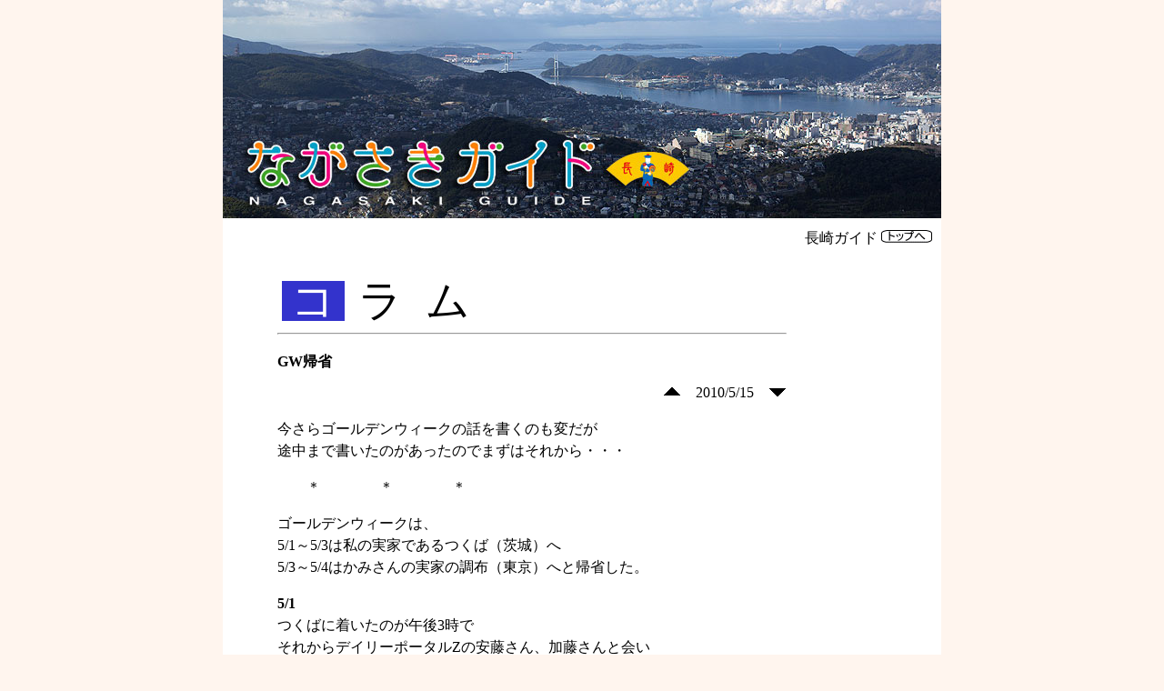

--- FILE ---
content_type: text/html
request_url: https://nagasaki.web-saito.net/column/index_479.html
body_size: 64412
content:
<!DOCTYPE HTML PUBLIC "-//W3C//DTD HTML 4.01 Transitional//EN" "https://www.w3.org/TR/html4/loose.dtd">
<HTML>
<HEAD>
<META http-equiv="Content-Type" content="text/html; charset=UTF-8">
<TITLE>GW帰省 《 コラム・長崎ガイド 》</TITLE>
<link href="../css/default.css" rel="stylesheet" type="text/css" />
<link href="../css/highslide.css" rel="stylesheet" type="text/css" />
<script src="../js/jquery-1.4.4.min.js" type="text/javascript"></script>
<script src="../js/jquery-ui-1.7.2.custom.min.js" type="text/javascript"></script>
<script src="../js/highslide-with-gallery.min.js" type="text/javascript"></script>
<script src="../js/ts.js" type="text/javascript"></script>
<script type="text/javascript">
hs.graphicsDir = '../image/graphics/';
hs.align = 'center';
hs.transitions = ['expand', 'crossfade'];
hs.outlineType = 'glossy-dark';
hs.wrapperClassName = 'dark';
hs.fadeInOut = true;
hs.showCredits = false;
//hs.dimmingOpacity = 0.5;
hs.registerOverlay({
	html: '<div class="closebutton" onclick="return hs.close(this)" title="閉じる"></div>',
	position: 'top right',
	useOnHtml: true,
	fade: 2 // fading the semi-transparent overlay looks bad in IE
});
</script>
</HEAD>
<BODY class="column">
<CENTER>
<div id="container">
<div id="header"><a href="/"><img src="/image/spacer.gif" border="0" width=790 height=240></a></div>
<div id="content">
<div align="right">　長崎ガイド <A href="https://www.nagasaki.web-saito.net/"> <img src="../to_top2.gif" alt="長崎ガイドTOPへ" onMouseover="this.src='../to_top1.gif'" onMouseout="this.src='../to_top2.gif'" border="0" width="56" height="14"></a></div>
<div id="column_main">
<TABLE cellpadding="10" cellspacing="5">
<TBODY>
<TR> 
<TD bgcolor="#3333CC"><FONT size="+4" color="#ffffff">コ</FONT></TD>
<TD><FONT size="+4">ラ</FONT></TD>
<TD><FONT size="+4">ム</FONT></TD>
</TR>
</TBODY>
</TABLE>
<HR>
<div id="title">
GW帰省</div>
<div align="right"><small><a href=index_480.html><img src=up.gif border=0 alt="新しい記事へ"></a></small>　2010/5/15　<small><a href=index_478.html><img src=down.gif border=0 alt="古い記事へ"></a></small></div>
<div id="honbun"> 
<META http-equiv="Content-Type" content="text/html; charset=UTF-8">
<link href="css/default.css" rel="stylesheet" type="text/css" />
<p>今さらゴールデンウィークの話を書くのも変だが<br />
途中まで書いたのがあったのでまずはそれから・・・</p>
<p>　　＊　　　　＊　　　　＊　</p>
<p>ゴールデンウィークは、<br />
  5/1～5/3は私の実家であるつくば（茨城）へ<br />
5/3～5/4はかみさんの実家の調布（東京）へと帰省した。</p>
<p><b>5/1</b><br />
  つくばに着いたのが午後3時で<br />
  それからデイリーポータルZの安藤さん、加藤さんと会い<br />
私の母校である<a href="http://portal.nifty.com/2010/05/06/c/" target="_blank">筑波大学の構内を案内した</a>。</p>
<p>（今回の帰省でした唯一のそれらしいこととなった。）</p>
<p><b>5/2</b><br />
  梢がじいちゃんに「なにか買ってもらいたい」と言い<br />
  （「なにか」という漠然さがすごい）<br />
  ショッピングモールに。あとは家で姉たちと食事。</p>
<p><b>5/3</b><br />
  朝から調布へ移動。<br />
途中で上野動物園に寄ろうと思ったが<br />
あまりの人の多さに駅を降りることをためらい<br />
新宿の高島屋の中庭で持ってきたお弁当を食べる。</p>
<p><img src="images2/479/IMG_0292.jpg" width="480" height="360" /><br />
<span class="smallfont">人が多すぎて駅の外に出られない。（上野駅）</span></p>
<p><b>5/4</b><br />
家で「ハウルの動く城」のDVDを2回見る。（！）</p>
<p><b>5/5</b><br />
長崎へと移動。</p>
<p>・・・というわけで、<br />
あらためて思い返すまでもなく何もしてないが、子供たちは<br />
「すごく面白かった！」<br />
と大満足。。</p>
<p>…というゴールデンウィークでした。</p>
<p><img src="images2/479/RIMG11565.jpg" width="480" height="320" /></p>
<p>行きに乗った飛行機はコレだった。</p>
<p><img src="images2/479/RIMG11561.jpg" width="480" height="320" /></p>
<p>茂が男の子魂を発揮。<br />
「飛行機乗りたい～。」</p>
<p>到着した直後なのに。</p>
<p><img src="images2/479/RIMG11625.jpg" width="480" height="320" /></p>
<p>長崎でファミレスといえばジョイフルがデフォルトだが<br />
茨城ではココスがデフォルト。<br />
<span class="smallfont">（写真のはちょっと変わったスタイルのココス。<br />
元々は違うレストランだったが、ある時ひょっこりココスの看板がついた）</span></p>
<p><img src="images2/479/RIMG11623.jpg" width="320" height="480" /></p>
<p>つくばにある<a href="http://right-on.co.jp/index.html" target="_blank">ライトオン</a>の本店。</p>
<p><span class="smallfont">私が中学生の頃は、<br />
  「本屋の隣でジーパン売ってるしがない店」<br />
だったのが、今ではこんな巨大な本店を持ち<br />
全国に展開する企業になった。<br />
この巨大ビルを見るたび、何度でも驚いてます。<br />
</span><span class="smallfont">（長崎には夢彩都と時津のミスターマックス、それに佐世保に２軒ある）</span></p>
<p><img src="images2/479/RIMG11685.jpg" width="480" height="320" /></p>
<p>飛行機の中ではわりといい子なのであった。</p>
<p>　</p>
<p>―――――――――――――――――――――――</p>
<p>かみさんが２週間というロング出張に出る。</p>
<p>なので、茂の誕生日祝いを前倒しでおこなった。  </p>
<p>今回はかみさんがケーキを作る余裕がなかったので<br />
急遽ケーキ屋で買ったのだが、お店の人に<br />
「これでいいですか？」<br />
と言われ確認でちらっと見たケーキが想像以上に凄くて<br />
心配になった。</p>
<p>梢が怒り出さないだろうかと・・・。</p>
<p><img src="images2/479/IMG_0764.jpg" width="515" height="427" /></p>
<p>梢は相変わらず、生クリームはまだダメなので<br />
このケーキが食べられなかったら<br />
怒るんじゃないかと思ったのだが、<br />
代わりのシュークリームと上に乗ってるイチゴで大体納得していた。<br />
（少し怒ったけど）</p>
<p><img src="images2/479/IMG_0759.jpg" width="480" height="357" /><br />
ロウソクは３本。</p>
<p>&nbsp;</p>
<p>かみさんが出張に出る日の朝、<br />
  かみさんが乗る船を茂に見せたら<br />
  「船乗りたい」<br />
  「おかーちゃーん」<br /> 
  と大号泣。
</p>
<p>２度とお母さんに会えない、みたいな雰囲気で泣いていたが<br />
  夕方保育園に迎えに行った時にはもう、いつも通りケロッとしていた。</p></div>
<div align="right">
<small><a href=index_480.html><img src=up.gif border=0 alt="新しい記事へ"></a></small>　2010/5/15　<small><a href=index_478.html><img src=down.gif border=0 alt="古い記事へ"></a></small><br>
<a href="https://twitter.com/share" class="twitter-share-button" data-count="horizontal" data-lang="ja">Tweet</a><script type="text/javascript" src="https://platform.twitter.com/widgets.js"></script>
</div>
<br>
<br>
<!-- 広告 -->
<table border="0" cellspacing="0" cellpadding="0">
  <tr>
    <td valign="top">
    <!-- Rakuten Widget FROM HERE --><script type="text/javascript">rakuten_design="slide";rakuten_affiliateId="03269e22.7fdb96d3.0c33ed8a.03a99bd2";rakuten_items="ranking";rakuten_genreId="0";rakuten_size="300x250";rakuten_target="_blank";rakuten_theme="blue";rakuten_border="on";rakuten_auto_mode="on";rakuten_genre_title="off";rakuten_recommend="on";rakuten_ver="20100708";</script><script type="text/javascript" src="https://xml.affiliate.rakuten.co.jp/widget/js/rakuten_widget.js"></script><!-- Rakuten Widget TO HERE --></td>
    <td width="10" valign="top">&nbsp;</td>
    <td valign="top">
<!-- google -->
<script type="text/javascript"><!--
google_ad_client = "ca-pub-7823595878992756";
/* column2 */
google_ad_slot = "3998900527";
google_ad_width = 336;
google_ad_height = 280;
//-->
</script>
<script type="text/javascript"
src="//pagead2.googlesyndication.com/pagead/show_ads.js">
</script>
</td>
  </tr>
</table>

<div id="backNumber"> 
<div id="main">
<div class="a_head">2019年</div>
<p class="a_body">
　 ・<a href="index_618.html">茂の入院</a> <small>(2019/6/19)</small><br>
</p>
<div class="a_head">2018年</div>
<p class="a_body">
　 ・<a href="index_617.html">あけましておめでとうございます(2018)</a> <small>(2018/12/31)</small><br>
</p>
<div class="a_head">2017年</div>
<p class="a_body">
　 ・<a href="index_616.html">キャンプの記録</a> <small>(2017/6/20)</small><br>
　 ・<a href="index_615.html">空からの眺め</a> <small>(2017/3/28)</small><br>
</p>
<div class="a_head">2016年</div>
<p class="a_body">
　 ・<a href="index_614.html">ムー</a> <small>(2016/7/25)</small><br>
　 ・<a href="index_613.html">卒業／入学／トカゲ捕り</a> <small>(2016/4/25)</small><br>
</p>
<div class="a_head">2015年</div>
<p class="a_body">
　 ・<a href="index_612.html">文筆活動と生き物観察</a> <small>(2015/12/31)</small><br>
　 ・<a href="index_611.html">熱気球大会</a> <small>(2015/11/15)</small><br>
　 ・<a href="index_610.html">福岡市動物園に行ってきた</a> <small>(2015/10/11)</small><br>
　 ・<a href="index_609.html">ミシン／キャンプ</a> <small>(2015/6/14)</small><br>
　 ・<a href="index_608.html">携帯を替える</a> <small>(2015/3/26)</small><br>
　 ・<a href="index_607.html">貯金箱／蟹御殿</a> <small>(2015/3/4)</small><br>
　 ・<a href="index_606.html">十年ぶりに実家で正月</a> <small>(2015/1/15)</small><br>
</p>
<div class="a_head">2014年</div>
<p class="a_body">
　 ・<a href="index_605.html">テオ・ヤンセン展</a> <small>(2014/11/11)</small><br>
　 ・<a href="index_604.html">オオカンガルーのケンカ</a> <small>(2014/11/9)</small><br>
　 ・<a href="index_603.html">上五島旅行</a> <small>(2014/9/2)</small><br>
　 ・<a href="index_602.html">佐世保米軍基地一般公開</a> <small>(2014/7/7)</small><br>
　 ・<a href="index_601.html">サッカー</a> <small>(2014/6/24)</small><br>
　 ・<a href="index_600.html">へび／囲碁</a> <small>(2014/6/18)</small><br>
　 ・<a href="index_599.html">母の日／御所浦</a> <small>(2014/5/14)</small><br>
　 ・<a href="index_598.html">茂一年生</a> <small>(2014/4/9)</small><br>
　 ・<a href="index_597.html">引っ越し(3度目)</a> <small>(2014/3/7)</small><br>
　 ・<a href="index_596.html">事務用品</a> <small>(2014/2/11)</small><br>
</p>
<div class="a_head">2013年</div>
<p class="a_body">
　 ・<a href="index_595.html">サンタの正体／今年のベストバイ</a> <small>(2013/12/22)</small><br>
　 ・<a href="index_594.html">指宿旅行</a> <small>(2013/12/15)</small><br>
　 ・<a href="index_593.html">梢10歳</a> <small>(2013/11/25)</small><br>
　 ・<a href="index_592.html">おくんち2013</a> <small>(2013/11/8)</small><br>
　 ・<a href="index_591.html">休日は釣り／四川丼の再現</a> <small>(2013/9/30)</small><br>
　 ・<a href="index_590.html">雨のキャンプ</a> <small>(2013/8/25)</small><br>
　 ・<a href="index_589.html">魚の掴み取り大会</a> <small>(2013/8/19)</small><br>
　 ・<a href="index_588.html">エビの良さ</a> <small>(2013/7/24)</small><br>
　 ・<a href="index_587.html">ビアガーデン</a> <small>(2013/7/22)</small><br>
　 ・<a href="index_586.html">水辺の危険</a> <small>(2013/7/17)</small><br>
　 ・<a href="index_585.html">シーゲルが来た！生きもの新伝説</a> <small>(2013/7/16)</small><br>
　 ・<a href="index_584.html">TVのスピーカー／棚じぶ</a> <small>(2013/6/17)</small><br>
　 ・<a href="index_583.html">茂6歳／霧のあぐりの丘</a> <small>(2013/6/3)</small><br>
　 ・<a href="index_582.html">回転寿司他、お店情報</a> <small>(2013/5/12)</small><br>
　 ・<a href="index_581.html">趣味は料理／未来への手紙</a> <small>(2013/4/30)</small><br>
　 ・<a href="index_580.html">スタートレック／久々のバイオパーク</a> <small>(2013/4/9)</small><br>
　 ・<a href="index_579.html">節分</a> <small>(2013/2/19)</small><br>
　 ・<a href="index_578.html">島原旅行</a> <small>(2013/1/22)</small><br>
　 ・<a href="index_577.html">正月登山</a> <small>(2013/1/4)</small><br>
　 ・<a href="index_576.html">長崎新聞元旦号</a> <small>(2013/1/1)</small><br>
</p>
<div class="a_head">2012年</div>
<p class="a_body">
　 ・<a href="index_575.html">市場丼</a> <small>(2012/12/23)</small><br>
　 ・<a href="index_574.html">子供の頭痛／佐世保の米軍基地</a> <small>(2012/12/11)</small><br>
　 ・<a href="index_573.html">誕生日プレゼントはバトロボーグ</a> <small>(2012/11/27)</small><br>
　 ・<a href="index_572.html">子供用ゲーム</a> <small>(2012/11/13)</small><br>
　 ・<a href="index_571.html">金婚式旅行</a> <small>(2012/11/6)</small><br>
　 ・<a href="index_570.html">しょうゆ</a> <small>(2012/11/1)</small><br>
　 ・<a href="index_569.html">ファービー</a> <small>(2012/10/24)</small><br>
　 ・<a href="index_568.html">おくんちレポ2012</a> <small>(2012/10/17)</small><br>
　 ・<a href="index_567.html">保育園の運動会</a> <small>(2012/10/8)</small><br>
　 ・<a href="index_566.html">友人の結婚式／2万5千円のビール</a> <small>(2012/10/3)</small><br>
　 ・<a href="index_565.html">台風／クワガタの幼虫</a> <small>(2012/9/18)</small><br>
　 ・<a href="index_564.html">松浦鉄道のビール列車</a> <small>(2012/9/12)</small><br>
　 ・<a href="index_563.html">メカキリン</a> <small>(2012/9/7)</small><br>
　 ・<a href="index_562.html">電池で動くロボット</a> <small>(2012/9/3)</small><br>
　 ・<a href="index_561.html">帰省／キャンプ</a> <small>(2012/9/2)</small><br>
　 ・<a href="index_560.html">ザ・男</a> <small>(2012/8/13)</small><br>
　 ・<a href="index_559.html">一年ぶりのオフ会／梢の作文</a> <small>(2012/7/30)</small><br>
　 ・<a href="index_558.html">さらに増える飼育箱</a> <small>(2012/7/15)</small><br>
　 ・<a href="index_557.html">増える飼育箱</a> <small>(2012/6/30)</small><br>
　 ・<a href="index_556.html">ダイエットと麻雀</a> <small>(2012/6/12)</small><br>
　 ・<a href="index_555.html">連写</a> <small>(2012/5/30)</small><br>
　 ・<a href="index_554.html">過激化するバイオパーク／誕生日プレゼント</a> <small>(2012/5/17)</small><br>
　 ・<a href="index_553.html">近場で過ごすゴールデンウィーク</a> <small>(2012/5/9)</small><br>
　 ・<a href="index_552.html">揚げ物革命</a> <small>(2012/5/1)</small><br>
　 ・<a href="index_551.html">ホワイト餃子</a> <small>(2012/4/24)</small><br>
　 ・<a href="index_550.html">春</a> <small>(2012/4/13)</small><br>
　 ・<a href="index_548.html">コロッケ／習いごと</a> <small>(2012/3/15)</small><br>
　 ・<a href="index_547.html">義父母と義妹、長崎に来る2012</a> <small>(2012/3/2)</small><br>
　 ・<a href="index_546.html">対馬／チョコ／茂の絵</a> <small>(2012/2/21)</small><br>
　 ・<a href="index_545.html">おっさんの成人式</a> <small>(2012/2/12)</small><br>
　 ・<a href="index_544.html">親に昔の話を聞く</a> <small>(2012/2/6)</small><br>
　 ・<a href="index_543.html">斎藤の「斎」</a> <small>(2012/1/27)</small><br>
　 ・<a href="index_542.html">弟</a> <small>(2012/1/21)</small><br>
　 ・<a href="index_541.html">あけましておめでとうございます</a> <small>(2012/1/4)</small><br>
</p>
<div class="a_head">2011年</div>
<p class="a_body">
　 ・<a href="index_540.html">今年最後の更新</a> <small>(2011/12/31)</small><br>
　 ・<a href="index_539.html">かわいい子、旅に出る</a> <small>(2011/12/28)</small><br>
　 ・<a href="index_538.html">長崎名物くじら料理／七五三</a> <small>(2011/12/14)</small><br>
　 ・<a href="index_537.html">第8回大誕生祭</a> <small>(2011/11/26)</small><br>
　 ・<a href="index_536.html">ラジオ／保育園レシピ／サファリ</a> <small>(2011/11/17)</small><br>
　 ・<a href="index_535.html">大分旅行</a> <small>(2011/11/6)</small><br>
　 ・<a href="index_534.html">ケガのたえない男</a> <small>(2011/10/28)</small><br>
　 ・<a href="index_533.html">おくんちレポ2011</a> <small>(2011/10/18)</small><br>
　 ・<a href="index_532.html">秋のハウステンボス</a> <small>(2011/10/3)</small><br>
　 ・<a href="index_531.html">あらかぶ釣り／ドイツビール</a> <small>(2011/9/20)</small><br>
　 ・<a href="index_530.html">家の中で昆虫採集／ハマオク</a> <small>(2011/9/14)</small><br>
　 ・<a href="index_529.html">ゲーム熱</a> <small>(2011/9/2)</small><br>
　 ・<a href="index_528.html">盆帰省</a> <small>(2011/8/24)</small><br>
　 ・<a href="index_527.html">万灯流し／ダイナソーワールド</a> <small>(2011/8/10)</small><br>
　 ・<a href="index_526.html">ラドン、ユースト</a> <small>(2011/8/3)</small><br>
　 ・<a href="index_525.html">キャンプ</a> <small>(2011/7/26)</small><br>
　 ・<a href="index_524.html">夏バテ対策</a> <small>(2011/7/13)</small><br>
　 ・<a href="index_523.html">不思議なできごと</a> <small>(2011/6/28)</small><br>
　 ・<a href="index_522.html">釣り好き</a> <small>(2011/6/19)</small><br>
　 ・<a href="index_521.html">カーナビ／オフ会</a> <small>(2011/6/9)</small><br>
　 ・<a href="index_520.html">10％</a> <small>(2011/5/29)</small><br>
　 ・<a href="index_519.html">古写真比較サイト</a> <small>(2011/5/16)</small><br>
　 ・<a href="index_518.html">鹿児島旅行</a> <small>(2011/5/10)</small><br>
　 ・<a href="index_517.html">ウルトラマンは早朝に見せる</a> <small>(2011/4/23)</small><br>
　 ・<a href="index_516.html">頭は何にためにあるのか？</a> <small>(2011/4/12)</small><br>
　 ・<a href="index_515.html">梢の作文</a> <small>(2011/4/3)</small><br>
　 ・<a href="index_514.html">自主計画停電</a> <small>(2011/3/28)</small><br>
　 ・<a href="index_513.html">原子炉</a> <small>(2011/3/22)</small><br>
　 ・<a href="index_512.html">電子レンジ</a> <small>(2011/3/7)</small><br>
　 ・<a href="index_511.html">ハウステンボスでの食事</a> <small>(2011/2/28)</small><br>
　 ・<a href="index_510.html">義父母と義妹、長崎に来る</a> <small>(2011/2/14)</small><br>
　 ・<a href="index_509.html">耳掃除とガチャガチャとオフ会</a> <small>(2011/2/8)</small><br>
　 ・<a href="index_508.html">長崎まっこり／冬のバイオパーク</a> <small>(2011/1/25)</small><br>
　 ・<a href="index_507.html">五島／ウルトラマンブーム</a> <small>(2011/1/17)</small><br>
　 ・<a href="index_506.html">今年の抱負／海きらら</a> <small>(2011/1/11)</small><br>
　 ・<a href="index_505.html">初詣</a> <small>(2011/1/2)</small><br>
</p>
<div class="a_head">2010年</div>
<p class="a_body">
　 ・<a href="index_504.html">2010年のベストバイ</a> <small>(2010/12/31)</small><br>
　 ・<a href="index_503.html">クリスマスプレゼント／機内サービス</a> <small>(2010/12/28)</small><br>
　 ・<a href="index_502.html">ごまドリンクブーム他</a> <small>(2010/12/22)</small><br>
　 ・<a href="index_501.html">かみさんの実家の米売ります</a> <small>(2010/12/7)</small><br>
　 ・<a href="index_500.html">楽しく過ごす義務</a> <small>(2010/11/27)</small><br>
　 ・<a href="index_499.html">路面電車のポイント切り替え、他</a> <small>(2010/11/17)</small><br>
　 ・<a href="index_498.html">日に日にバカになっていく男</a> <small>(2010/11/9)</small><br>
　 ・<a href="index_497.html">トロッコ列車／九州鉄道記念館</a> <small>(2010/11/1)</small><br>
　 ・<a href="index_496.html">バナナ食べ放題／到津の森公園</a> <small>(2010/10/27)</small><br>
　 ・<a href="index_495.html">災い転じて</a> <small>(2010/10/19)</small><br>
　 ・<a href="index_494.html">おくんち</a> <small>(2010/10/13)</small><br>
　 ・<a href="index_493.html">うんこ少年</a> <small>(2010/9/25)</small><br>
　 ・<a href="index_492.html">時計みつかる／パークとしてのバイオ</a> <small>(2010/9/19)</small><br>
　 ・<a href="index_491.html">第4回オフ会／橋on船</a> <small>(2010/9/11)</small><br>
　 ・<a href="index_490.html">茨城の海</a> <small>(2010/8/22)</small><br>
　 ・<a href="index_489.html">サラブレッド</a> <small>(2010/8/13)</small><br>
　 ・<a href="index_488.html">新しい道路と帆船祭り</a> <small>(2010/7/25)</small><br>
　 ・<a href="index_487.html">海の日</a> <small>(2010/7/20)</small><br>
　 ・<a href="index_486.html">画伯</a> <small>(2010/7/12)</small><br>
　 ・<a href="index_485.html">ガジャー／結婚に至るプロセス</a> <small>(2010/7/6)</small><br>
　 ・<a href="index_484.html">ややこしい女とやっかいな男</a> <small>(2010/6/21)</small><br>
　 ・<a href="index_483.html">テレビ</a> <small>(2010/6/13)</small><br>
　 ・<a href="index_482.html">ホタル</a> <small>(2010/6/7)</small><br>
　 ・<a href="index_481.html">雹（ひょう）</a> <small>(2010/6/2)</small><br>
　 ・<a href="index_480.html">クゴリーノ</a> <small>(2010/5/22)</small><br>
<font color=#F00>≫</font>・GW帰省 <small>(2010/5/15)</small><br>
　 ・<a href="index_478.html">矢筈岳／第3回オフ会</a> <small>(2010/4/30)</small><br>
　 ・<a href="index_477.html">バイオパークを逆回りで</a> <small>(2010/4/20)</small><br>
　 ・<a href="index_476.html">引っ越し／入学</a> <small>(2010/4/12)</small><br>
　 ・<a href="index_475.html">当たった！</a> <small>(2010/3/26)</small><br>
　 ・<a href="index_474.html">子供たちに野菜を食べさせるコツ</a> <small>(2010/3/16)</small><br>
　 ・<a href="index_473.html">ばあちゃん来る、他</a> <small>(2010/3/9)</small><br>
　 ・<a href="index_472.html">顔認識</a> <small>(2010/3/4)</small><br>
　 ・<a href="index_471.html">ランタン激混み！</a> <small>(2010/2/22)</small><br>
　 ・<a href="index_470.html">鉄旅／今年のチョコ</a> <small>(2010/2/16)</small><br>
　 ・<a href="index_469.html">第2回オフ会報告</a> <small>(2010/2/10)</small><br>
　 ・<a href="index_468.html">アバター</a> <small>(2010/2/2)</small><br>
　 ・<a href="index_467.html">動物園三昧</a> <small>(2010/1/27)</small><br>
　 ・<a href="index_466.html">大雪／龍馬本</a> <small>(2010/1/17)</small><br>
　 ・<a href="index_465.html">年末年始ダイジェスト</a> <small>(2010/1/6)</small><br>
</p>
<div class="a_head">2009年</div>
<p class="a_body">
　 ・<a href="index_464.html">今年のクリスマス報告／龍馬</a> <small>(2009/12/28)</small><br>
　 ・<a href="index_463.html">日記／はらぺこあおむし</a> <small>(2009/12/21)</small><br>
　 ・<a href="index_462.html">一人称／オフ会／中央橋</a> <small>(2009/12/12)</small><br>
　 ・<a href="index_461.html">大相撲九州場所</a> <small>(2009/12/3)</small><br>
　 ・<a href="index_460.html">第6回誕生祭（1部/2部）</a> <small>(2009/11/25)</small><br>
　 ・<a href="index_459.html">七五三</a> <small>(2009/11/14)</small><br>
　 ・<a href="index_458.html">東山手13番館／好きなハンバーグ</a> <small>(2009/11/2)</small><br>
　 ・<a href="index_457.html">海きらら２</a> <small>(2009/10/21)</small><br>
　 ・<a href="index_456.html">くんち／ストリートビュー</a> <small>(2009/10/14)</small><br>
　 ・<a href="index_455.html">中通り商店街WEBサイト</a> <small>(2009/10/5)</small><br>
　 ・<a href="index_454.html">連休</a> <small>(2009/9/24)</small><br>
　 ・<a href="index_453.html">風流な男</a> <small>(2009/9/19)</small><br>
　 ・<a href="index_452.html">五島</a> <small>(2009/9/10)</small><br>
　 ・<a href="index_451.html">福山雅治効果</a> <small>(2009/9/1)</small><br>
　 ・<a href="index_450.html">エキスポ／梢が描いた絵本</a> <small>(2009/8/26)</small><br>
　 ・<a href="index_449.html">お父ちゃん</a> <small>(2009/8/21)</small><br>
　 ・<a href="index_448.html">遠浅の海／抜け殻ブーム</a> <small>(2009/8/8)</small><br>
　 ・<a href="index_447.html">ミラクル／カブトムシ</a> <small>(2009/7/29)</small><br>
　 ・<a href="index_446.html">海きらら</a> <small>(2009/7/21)</small><br>
　 ・<a href="index_445.html">焼きそばパンとか</a> <small>(2009/7/14)</small><br>
　 ・<a href="index_444.html">クワガタ／地震</a> <small>(2009/7/7)</small><br>
　 ・<a href="index_443.html">軍艦島上陸！</a> <small>(2009/6/30)</small><br>
　 ・<a href="index_442.html">子供と飲食店</a> <small>(2009/6/22)</small><br>
　 ・<a href="index_441.html">ビデオ／回転寿司</a> <small>(2009/6/8)</small><br>
　 ・<a href="index_440.html">公園考／オセロ</a> <small>(2009/6/1)</small><br>
　 ・<a href="index_439.html">あぐりの丘</a> <small>(2009/5/26)</small><br>
　 ・<a href="index_438.html">新型インフルエンザ？</a> <small>(2009/5/20)</small><br>
　 ・<a href="index_437.html">茂、２歳の誕生祭</a> <small>(2009/5/12)</small><br>
　 ・<a href="index_436.html">電動歯ブラシ</a> <small>(2009/5/5)</small><br>
　 ・<a href="index_435.html">帆船祭り／軍艦島</a> <small>(2009/4/27)</small><br>
　 ・<a href="index_434.html">体調崩した／プラレール</a> <small>(2009/4/22)</small><br>
　 ・<a href="index_433.html">体調について</a> <small>(2009/4/14)</small><br>
　 ・<a href="index_432.html">茂のドラクエっぷり</a> <small>(2009/4/4)</small><br>
　 ・<a href="index_431.html">平戸の海と函館のムービー</a> <small>(2009/3/31)</small><br>
　 ・<a href="index_430.html">青いパンツ</a> <small>(2009/3/20)</small><br>
　 ・<a href="index_429.html">あってはならないこと</a> <small>(2009/3/8)</small><br>
　 ・<a href="index_428.html">茂にクリーンヒットな本</a> <small>(2009/3/4)</small><br>
　 ・<a href="index_427.html">ひとつぶのレーズン</a> <small>(2009/2/25)</small><br>
　 ・<a href="index_426.html">キープ</a> <small>(2009/2/17)</small><br>
　 ・<a href="index_425.html">ランタン、および最近買ったもの</a> <small>(2009/2/8)</small><br>
　 ・<a href="index_424.html">サラダパンに夢中</a> <small>(2009/2/3)</small><br>
　 ・<a href="index_423.html">廃墟の写真／ランタン</a> <small>(2009/1/28)</small><br>
　 ・<a href="index_422.html">ミカンマン</a> <small>(2009/1/18)</small><br>
　 ・<a href="index_421.html">岩屋山</a> <small>(2009/1/10)</small><br>
　 ・<a href="index_420.html">あけましておめでとうございます</a> <small>(2009/1/2)</small><br>
</p>
<div class="a_head">2008年</div>
<p class="a_body">
　 ・<a href="index_419.html">クリスマスの反省点等について（続き）</a> <small>(2008/12/29)</small><br>
　 ・<a href="index_418.html">クリスマスの反省点等について</a> <small>(2008/12/27)</small><br>
　 ・<a href="index_417.html">棒立ちちゃん</a> <small>(2008/12/22)</small><br>
　 ・<a href="index_416.html">流行語</a> <small>(2008/12/13)</small><br>
　 ・<a href="index_415.html">サンタとは</a> <small>(2008/12/3)</small><br>
　 ・<a href="index_414.html">第5回大誕生祭</a> <small>(2008/11/25)</small><br>
　 ・<a href="index_413.html">帰省中のあれこれ</a> <small>(2008/11/17)</small><br>
　 ・<a href="index_412.html">バルーンさが駅</a> <small>(2008/11/5)</small><br>
　 ・<a href="index_411.html">ココウォークに行って来た</a> <small>(2008/10/27)</small><br>
　 ・<a href="index_410.html">足が速くなった</a> <small>(2008/10/21)</small><br>
　 ・<a href="index_409.html">食欲魔人の秋</a> <small>(2008/10/11)</small><br>
　 ・<a href="index_408.html">未来</a> <small>(2008/10/4)</small><br>
　 ・<a href="index_407.html">ビジネス</a> <small>(2008/9/24)</small><br>
　 ・<a href="index_406.html">るんるんが喋った</a> <small>(2008/9/15)</small><br>
　 ・<a href="index_405.html">達人</a> <small>(2008/9/6)</small><br>
　 ・<a href="index_404.html">バクノナルド</a> <small>(2008/9/1)</small><br>
　 ・<a href="index_403.html">帰省メモ</a> <small>(2008/8/23)</small><br>
　 ・<a href="index_402.html">観覧車</a> <small>(2008/8/11)</small><br>
　 ・<a href="index_401.html">初めての映画</a> <small>(2008/8/5)</small><br>
　 ・<a href="index_400.html">料理熱</a> <small>(2008/7/28)</small><br>
　 ・<a href="index_399.html">乗り物三昧</a> <small>(2008/7/24)</small><br>
　 ・<a href="index_398.html">成長</a> <small>(2008/7/13)</small><br>
　 ・<a href="index_397.html">梅雨明け</a> <small>(2008/7/8)</small><br>
　 ・<a href="index_396.html">足を使うキーボード</a> <small>(2008/7/2)</small><br>
　 ・<a href="index_395.html">練習</a> <small>(2008/6/23)</small><br>
　 ・<a href="index_394.html">帰って来た</a> <small>(2008/6/12)</small><br>
　 ・<a href="index_393.html">あいまいな物言い</a> <small>(2008/6/1)</small><br>
　 ・<a href="index_392.html">天ぷら</a> <small>(2008/5/27)</small><br>
　 ・<a href="index_391.html">長崎のUMA</a> <small>(2008/5/21)</small><br>
　 ・<a href="index_390.html">仕事について</a> <small>(2008/5/15)</small><br>
　 ・<a href="index_389.html">ＧＷ帰省２ 東京の食事処</a> <small>(2008/5/8)</small><br>
　 ・<a href="index_388.html">ＧＷ帰省１ つくバス</a> <small>(2008/4/23)</small><br>
　 ・<a href="index_387.html">いちご狩</a> <small>(2008/4/23)</small><br>
　 ・<a href="index_386.html">特急ソニックで大分へ</a> <small>(2008/4/17)</small><br>
　 ・<a href="index_385.html">餅、初節句アイテムほか</a> <small>(2008/4/8)</small><br>
　 ・<a href="index_384.html">島鉄南線最終日</a> <small>(2008/4/2)</small><br>
　 ・<a href="index_383.html">浜勝の思い出</a> <small>(2008/3/26)</small><br>
　 ・<a href="index_382.html">和解</a> <small>(2008/3/22)</small><br>
　 ・<a href="index_381.html">さよならあかつき出発式</a> <small>(2008/3/15)</small><br>
　 ・<a href="index_380.html">掃除機／おすすめ駅弁</a> <small>(2008/3/13)</small><br>
　 ・<a href="index_379.html">京都・大阪</a> <small>(2008/3/4)</small><br>
　 ・<a href="index_378.html">あかつき・島鉄</a> <small>(2008/2/26)</small><br>
　 ・<a href="index_377.html">にがてなこと</a> <small>(2008/2/20)</small><br>
　 ・<a href="index_376.html">ランフェスすごい</a> <small>(2008/2/18)</small><br>
　 ・<a href="index_375.html">ストーン</a> <small>(2008/2/13)</small><br>
　 ・<a href="index_374.html">節分など</a> <small>(2008/2/6)</small><br>
　 ・<a href="index_373.html">爆弾騒ぎ</a> <small>(2008/1/31)</small><br>
　 ・<a href="index_372.html">かるた</a> <small>(2008/1/28)</small><br>
　 ・<a href="index_371.html">後追い／島原旅行２</a> <small>(2008/1/22)</small><br>
　 ・<a href="index_370.html">島原旅行１</a> <small>(2008/1/16)</small><br>
　 ・<a href="index_369.html">消え往く名店たち</a> <small>(2008/1/12)</small><br>
　 ・<a href="index_368.html">梢画伯</a> <small>(2008/1/4)</small><br>
　 ・<a href="index_367.html">あけましておめでとうございます</a> <small>(2008/1/2)</small><br>
</p>
<div class="a_head">2007年</div>
<p class="a_body">
　 ・<a href="index_366.html">梢と２人で奇声、もとい帰省</a> <small>(2007/12/28)</small><br>
　 ・<a href="index_365.html">長崎新幹線が着工へ</a> <small>(2007/12/25)</small><br>
　 ・<a href="index_364.html">遺伝</a> <small>(2007/12/12)</small><br>
　 ・<a href="index_363.html">いろいろ大変だった</a> <small>(2007/12/2)</small><br>
　 ・<a href="index_362.html">新しいデジカメとバイオパーク</a> <small>(2007/11/24)</small><br>
　 ・<a href="index_361.html">大誕生祭</a> <small>(2007/11/18)</small><br>
　 ・<a href="index_360.html">フィクサー</a> <small>(2007/11/14)</small><br>
　 ・<a href="index_359.html">たまねぎダンス</a> <small>(2007/11/4)</small><br>
　 ・<a href="index_358.html">5000円のエンピツ買った</a> <small>(2007/10/28)</small><br>
　 ・<a href="index_357.html">ジャスコ</a> <small>(2007/10/21)</small><br>
　 ・<a href="index_356.html">雨のおくんち</a> <small>(2007/10/10)</small><br>
　 ・<a href="index_355.html">梢像</a> <small>(2007/10/4)</small><br>
　 ・<a href="index_354.html">ブランコー</a> <small>(2007/9/25)</small><br>
　 ・<a href="index_353.html">自分で髪を切る</a> <small>(2007/9/17)</small><br>
　 ・<a href="index_352.html">テレビ出演？</a> <small>(2007/9/11)</small><br>
　 ・<a href="index_351.html">皆既月食</a> <small>(2007/8/30)</small><br>
　 ・<a href="index_350.html">九州新幹線・島原ルート</a> <small>(2007/8/28)</small><br>
　 ・<a href="index_349.html">東京</a> <small>(2007/8/22)</small><br>
　 ・<a href="index_348.html">園バス、しゃぼん玉</a> <small>(2007/8/14)</small><br>
　 ・<a href="index_347.html">ザビエル</a> <small>(2007/8/7)</small><br>
　 ・<a href="index_346.html">生態系の違い</a> <small>(2007/7/31)</small><br>
　 ・<a href="index_345.html">陽気な歌声と助けを求める泣き声</a> <small>(2007/7/23)</small><br>
　 ・<a href="index_344.html">台風４号接近により</a> <small>(2007/7/15)</small><br>
　 ・<a href="index_343.html">誕生日プレゼント（私の）</a> <small>(2007/7/8)</small><br>
　 ・<a href="index_342.html">蕎麦屋</a> <small>(2007/6/30)</small><br>
　 ・<a href="index_341.html">ギネス</a> <small>(2007/6/25)</small><br>
　 ・<a href="index_340.html">言葉を習得するプロセス</a> <small>(2007/6/17)</small><br>
　 ・<a href="index_339.html">明治の路面電車</a> <small>(2007/6/12)</small><br>
　 ・<a href="index_338.html">ブリュッセル</a> <small>(2007/6/3)</small><br>
　 ・<a href="index_337.html">ばあちゃん熱</a> <small>(2007/5/28)</small><br>
　 ・<a href="index_336.html">退院</a> <small>(2007/5/22)</small><br>
　 ・<a href="index_335.html">命名</a> <small>(2007/5/16)</small><br>
　 ・<a href="index_334.html">赤ちゃん生まれた</a> <small>(2007/5/14)</small><br>
　 ・<a href="index_333.html">シビック</a> <small>(2007/5/13)</small><br>
　 ・<a href="index_332.html">twitterとかpicasaとか</a> <small>(2007/5/8)</small><br>
　 ・<a href="index_331.html">ＧＷ前半</a> <small>(2007/5/3)</small><br>
　 ・<a href="index_330.html">中央橋、その後</a> <small>(2007/4/30)</small><br>
　 ・<a href="index_329.html">梢の下ネタ好き</a> <small>(2007/4/21)</small><br>
　 ・<a href="index_328.html">バーモント</a> <small>(2007/4/16)</small><br>
　 ・<a href="index_327.html">うまいスイッチ</a> <small>(2007/4/7)</small><br>
　 ・<a href="index_326.html">高知</a> <small>(2007/3/31)</small><br>
　 ・<a href="index_325.html">ひさしぶりのハウステンボス</a> <small>(2007/3/21)</small><br>
　 ・<a href="index_324.html">ケータイ変えた</a> <small>(2007/3/13)</small><br>
　 ・<a href="index_322.html">早朝ランタン</a> <small>(2007/3/4)</small><br>
　 ・<a href="index_321.html">ペンギンのぬいぐるみ</a> <small>(2007/2/24)</small><br>
　 ・<a href="index_320.html">「かわいーー！」というセリフ</a> <small>(2007/2/15)</small><br>
　 ・<a href="index_319.html">おひなさまのシーズン</a> <small>(2007/2/12)</small><br>
　 ・<a href="index_318.html">高まるカレー熱</a> <small>(2007/2/11)</small><br>
　 ・<a href="index_317.html">なつかしのテレビソング</a> <small>(2007/2/10)</small><br>
　 ・<a href="index_316.html">豆まき</a> <small>(2007/2/4)</small><br>
　 ・<a href="index_315.html">車買った（かみさんが）</a> <small>(2007/1/28)</small><br>
　 ・<a href="index_314.html">甘栗、ちゃんぽん</a> <small>(2007/1/23)</small><br>
　 ・<a href="index_313.html">エサやりが好き</a> <small>(2007/1/16)</small><br>
　 ・<a href="index_312.html">釣りバカ日誌</a> <small>(2007/1/11)</small><br>
　 ・<a href="index_311.html">あけましておめでとうございます</a> <small>(2007/1/2)</small><br>
</p>
<div class="a_head">2006年</div>
<p class="a_body">
　 ・<a href="index_310.html">よいお年を</a> <small>(2006/12/31)</small><br>
　 ・<a href="index_309.html">サンタクロースを見て梢が言った言葉</a> <small>(2006/12/25)</small><br>
　 ・<a href="index_308.html">ボウケンイエロー</a> <small>(2006/12/22)</small><br>
　 ・<a href="index_307.html">久々のカキ小屋</a> <small>(2006/12/14)</small><br>
　 ・<a href="index_306.html">新作ダンス</a> <small>(2006/12/10)</small><br>
　 ・<a href="index_305.html">七五三</a> <small>(2006/11/25)</small><br>
　 ・<a href="index_304.html">３歳の誕生日</a> <small>(2006/11/19)</small><br>
　 ・<a href="index_303.html">ロウソクを立てる</a> <small>(2006/11/15)</small><br>
　 ・<a href="index_302.html">裸族</a> <small>(2006/11/10)</small><br>
　 ・<a href="index_301.html">父娘ふたりでバイオパーク</a> <small>(2006/11/5)</small><br>
　 ・<a href="index_300.html">高校の履修問題</a> <small>(2006/11/3)</small><br>
　 ・<a href="index_299.html">下品ちゃん</a> <small>(2006/10/29)</small><br>
　 ・<a href="index_298.html">諏訪神社のハト</a> <small>(2006/10/23)</small><br>
　 ・<a href="index_297.html">備えあれば…</a> <small>(2006/10/16)</small><br>
　 ・<a href="index_296.html">おくんちとデジカメ考察</a> <small>(2006/10/11)</small><br>
　 ・<a href="index_295.html">くんち速報：一日目</a> <small>(2006/10/7)</small><br>
　 ・<a href="index_294.html">最近買ったもの</a> <small>(2006/10/5)</small><br>
　 ・<a href="index_293.html">散歩</a> <small>(2006/9/30)</small><br>
　 ・<a href="index_292.html">帰省してました</a> <small>(2006/9/25)</small><br>
　 ・<a href="index_291.html">台風すごかった</a> <small>(2006/9/19)</small><br>
　 ・<a href="index_290.html">サンダー婆ド</a> <small>(2006/9/16)</small><br>
　 ・<a href="index_289.html">忙しかった</a> <small>(2006/9/9)</small><br>
　 ・<a href="index_288.html">長崎は遠い</a> <small>(2006/9/2)</small><br>
　 ・<a href="index_287.html">とり憑かれたのか？</a> <small>(2006/8/25)</small><br>
　 ・<a href="index_286.html">お盆の光景</a> <small>(2006/8/21)</small><br>
　 ・<a href="index_285.html">８月９日</a> <small>(2006/8/12)</small><br>
　 ・<a href="index_284.html">キルビル</a> <small>(2006/8/7)</small><br>
　 ・<a href="index_283.html">また冷汁</a> <small>(2006/8/4)</small><br>
　 ・<a href="index_282.html">夏、いろいろ</a> <small>(2006/7/31)</small><br>
　 ・<a href="index_281.html">生でも食える</a> <small>(2006/7/28)</small><br>
　 ・<a href="index_280.html">マイ・メタボリック対策</a> <small>(2006/7/26)</small><br>
　 ・<a href="index_279.html">グーグル・アース</a> <small>(2006/7/24)</small><br>
　 ・<a href="index_278.html">ビール電車、略して“ビ電”</a> <small>(2006/7/19)</small><br>
　 ・<a href="index_277.html">梢 VS ばあちゃん</a> <small>(2006/7/13)</small><br>
　 ・<a href="index_276.html">とうも殺し</a> <small>(2006/7/6)</small><br>
　 ・<a href="index_275.html">あーもう</a> <small>(2006/7/1)</small><br>
　 ・<a href="index_274.html">トルコライス探検隊</a> <small>(2006/6/28)</small><br>
　 ・<a href="index_273.html">どんどん下品になる</a> <small>(2006/6/24)</small><br>
　 ・<a href="index_272.html">卓袱</a> <small>(2006/6/18)</small><br>
　 ・<a href="index_271.html">江戸時代</a> <small>(2006/6/14)</small><br>
　 ・<a href="index_270.html">梢、水疱瘡になる</a> <small>(2006/6/8)</small><br>
　 ・<a href="index_269.html">使える言い回し</a> <small>(2006/5/27)</small><br>
　 ・<a href="index_268.html">食べたいもの</a> <small>(2006/5/22)</small><br>
　 ・<a href="index_267.html">あっそーか</a> <small>(2006/5/16)</small><br>
　 ・<a href="index_266.html">動かす</a> <small>(2006/5/13)</small><br>
　 ・<a href="index_265.html">帰省日記５</a> <small>(2006/5/7)</small><br>
　 ・<a href="index_264.html">帰省日記４（つくばへ）</a> <small>(2006/5/4)</small><br>
　 ・<a href="index_263.html">帰省日記３</a> <small>(2006/5/3)</small><br>
　 ・<a href="index_262.html">帰省日記２</a> <small>(2006/5/1)</small><br>
　 ・<a href="index_261.html">帰省日記１</a> <small>(2006/4/30)</small><br>
　 ・<a href="index_260.html">ＧＷ帰省</a> <small>(2006/4/29)</small><br>
　 ・<a href="index_259.html">華の２歳</a> <small>(2006/4/22)</small><br>
　 ・<a href="index_258.html">出島リニューアル</a> <small>(2006/4/9)</small><br>
　 ・<a href="index_257.html">出前</a> <small>(2006/4/2)</small><br>
　 ・<a href="index_256.html">育てている植物</a> <small>(2006/3/27)</small><br>
　 ・<a href="index_255.html">食べ放題</a> <small>(2006/3/21)</small><br>
　 ・<a href="index_254.html">いちごが好き</a> <small>(2006/3/18)</small><br>
　 ・<a href="index_253.html">毛玉取り器</a> <small>(2006/3/12)</small><br>
　 ・<a href="index_252.html">大雛祭り大会、完了</a> <small>(2006/3/5)</small><br>
　 ・<a href="index_251.html">雛人形と調味料</a> <small>(2006/2/26)</small><br>
　 ・<a href="index_250.html">天ぷらブーム</a> <small>(2006/2/19)</small><br>
　 ・<a href="index_249.html">梢の好きな力士</a> <small>(2006/2/14)</small><br>
　 ・<a href="index_248.html">イエヒメアリ</a> <small>(2006/2/9)</small><br>
　 ・<a href="index_247.html">鬼の帽子</a> <small>(2006/2/5)</small><br>
　 ・<a href="index_246.html">ばあちゃん便利</a> <small>(2006/1/24)</small><br>
　 ・<a href="index_245.html">インフル来る</a> <small>(2006/1/15)</small><br>
　 ・<a href="index_244.html">生き馬の目を抜く保育園界</a> <small>(2006/1/8)</small><br>
　 ・<a href="index_243.html">あけましておめでとうございます</a> <small>(2006/1/3)</small><br>
</p>
<div class="a_head">2005年</div>
<p class="a_body">
　 ・<a href="index_242.html">よいお年を</a> <small>(2005/12/31)</small><br>
　 ・<a href="index_241.html">雪降った</a> <small>(2005/12/24)</small><br>
　 ・<a href="index_240.html">梢、テレビに出る</a> <small>(2005/12/18)</small><br>
　 ・<a href="index_239.html">初めてのお人形</a> <small>(2005/12/08)</small><br>
　 ・<a href="index_238.html">吹きすさぶ逆風</a> <small>(2005/12/05)</small><br>
　 ・<a href="index_237.html">変わる長崎</a> <small>(2005/11/28)</small><br>
　 ・<a href="index_236.html">梢、２歳になる</a> <small>(2005/11/19)</small><br>
　 ・<a href="index_235.html">ネクストステージ</a> <small>(2005/11/17)</small><br>
　 ・<a href="index_234.html">新聞紙を100回折る</a> <small>(2005/11/11)</small><br>
　 ・<a href="index_233.html">ままごと</a> <small>(2005/11/04)</small><br>
　 ・<a href="index_232.html">人形作り</a> <small>(2005/10/31)</small><br>
　 ・<a href="index_231.html">梢と二人きり</a> <small>(2005/10/24)</small><br>
　 ・<a href="index_230.html">ヤフーの偽記事</a> <small>(2005/10/21)</small><br>
　 ・<a href="index_229.html">竹ん芸を見てきた</a> <small>(2005/10/16)</small><br>
　 ・<a href="index_228.html">女の子らしい</a> <small>(2005/10/11)</small><br>
　 ・<a href="index_227.html">お、おらんだ村…</a> <small>(2005/10/03)</small><br>
　 ・<a href="index_226.html">猫と梢</a> <small>(2005/09/27)</small><br>
　 ・<a href="index_225.html">帰省完了</a> <small>(2005/09/26)</small><br>
　 ・<a href="index_224.html">明日から帰省</a> <small>(2005/09/17)</small><br>
　 ・<a href="index_223.html">梢の歌</a> <small>(2005/09/11)</small><br>
　 ・<a href="index_222.html">台風一過</a> <small>(2005/09/07)</small><br>
　 ・<a href="index_221.html">先日かみさんに言われたセリフ</a> <small>(2005/09/05)</small><br>
　 ・<a href="index_220.html">ちゃんぽんを語る</a> <small>(2005/09/02)</small><br>
　 ・<a href="index_219.html">シンバル</a> <small>(2005/08/24)</small><br>
　 ・<a href="index_218.html">作詞作曲の才能</a> <small>(2005/08/19)</small><br>
　 ・<a href="index_217.html">クーラーとか焼きりんごパンとか</a> <small>(2005/08/14)</small><br>
　 ・<a href="index_216.html">原爆・平和祈念式典</a> <small>(2005/08/10)</small><br>
　 ・<a href="index_215.html">アヴォゴールド</a> <small>(2005/08/07)</small><br>
　 ・<a href="index_214.html">スカイネットアジア航空</a> <small>(2005/08/04)</small><br>
　 ・<a href="index_213.html">裸エプロン</a> <small>(2005/08/01)</small><br>
　 ・<a href="index_212.html">長崎とつくばの違い：車編</a> <small>(2005/07/28)</small><br>
　 ・<a href="index_211.html">つくばエキスプレス</a> <small>(2005/07/26)</small><br>
　 ・<a href="index_210.html">ジョイフル</a> <small>(2005/07/17)</small><br>
　 ・<a href="index_209.html">熱性痙攣</a> <small>(2005/07/15)</small><br>
　 ・<a href="index_208.html">ハム届く</a> <small>(2005/07/14)</small><br>
　 ・<a href="index_207.html">ぶどう</a> <small>(2005/07/08)</small><br>
　 ・<a href="index_206.html">石が好き</a> <small>(2005/07/02)</small><br>
　 ・<a href="index_205.html">変わり往く店たち</a> <small>(2005/06/29)</small><br>
　 ・<a href="index_204.html">歌ってしゃべれる梢</a> <small>(2005/06/25)</small><br>
　 ・<a href="index_203.html">頻発する悪夢のような惨状</a> <small>(2005/06/19)</small><br>
　 ・<a href="index_202.html">アトピー続報</a> <small>(2005/06/16)</small><br>
　 ・<a href="index_201.html">積み木ブーム</a> <small>(2005/06/13)</small><br>
　 ・<a href="index_200.html">両親が遊びに来た</a> <small>(2005/06/07)</small><br>
　 ・<a href="index_199.html">梢、びわにハマる</a> <small>(2005/05/31)</small><br>
　 ・<a href="index_198.html">トルコライス食べ比べ</a> <small>(2005/05/26)</small><br>
　 ・<a href="index_197.html">食べ物の好き嫌いはない</a> <small>(2005/05/20)</small><br>
　 ・<a href="index_196.html">家にゴキブリでた</a> <small>(2005/05/14)</small><br>
　 ・<a href="index_195.html">長崎県美術館</a> <small>(2005/05/03)</small><br>
　 ・<a href="index_194.html">GWは家にいます</a> <small>(2005/04/30)</small><br>
　 ・<a href="index_193.html">アンパンマンブーム</a> <small>(2005/04/25)</small><br>
　 ・<a href="index_192.html">女神大橋、危うし！？</a> <small>(2005/04/17)</small><br>
　 ・<a href="index_191.html">偉大なる音楽家の名前</a> <small>(2005/04/13)</small><br>
　 ・<a href="index_190.html">引越し</a> <small>(2005/04/12)</small><br>
　 ・<a href="index_189.html">新大工商店街</a> <small>(2005/04/05)</small><br>
　 ・<a href="index_188.html">アンパンチ</a> <small>(2005/03/31)</small><br>
　 ・<a href="index_187.html">梢のチャレンジ</a> <small>(2005/03/26)</small><br>
　 ・<a href="index_186.html">地震は大丈夫です</a> <small>(2005/03/21)</small><br>
　 ・<a href="index_185.html">モーツァルトの効果か？</a> <small>(2005/03/20)</small><br>
　 ・<a href="index_184.html">親の欲目、暴走す</a> <small>(2005/03/18)</small><br>
　 ・<a href="index_183.html">座薬</a> <small>(2005/03/14)</small><br>
　 ・<a href="index_182.html">書くことがなかったわけではなく…</a> <small>(2005/03/08)</small><br>
　 ・<a href="index_181.html">花粉どうなってるんだ？</a> <small>(2005/03/02)</small><br>
　 ・<a href="index_180.html">バレンタインデーの悲劇</a> <small>(2005/02/19)</small><br>
　 ・<a href="index_179.html">鹿児島に行っていた</a> <small>(2005/02/14)</small><br>
　 ・<a href="index_178.html">レンコン持ったモーツァルト</a> <small>(2005/02/04)</small><br>
　 ・<a href="index_177.html">今年の花粉さま</a> <small>(2005/02/01)</small><br>
　 ・<a href="index_175.html">呪い…か！？</a> <small>(2005/01/27)</small><br>
　 ・<a href="index_174.html">梢、今度はノロウイルス</a> <small>(2005/01/22)</small><br>
　 ・<a href="index_173.html">梢、入院する</a> <small>(2005/01/18)</small><br>
　 ・<a href="index_172.html">言葉を学習するプロセス</a> <small>(2005/01/11)</small><br>
　 ・<a href="index_171.html">あけましておめでとうございます。</a> <small>(2005/01/06)</small><br>
</p>
<div class="a_head">2004年</div>
<p class="a_body">
　 ・<a href="index_170.html">帰省中</a> <small>(2004/12/29)</small><br>
　 ・<a href="index_169.html">我が家のクリスマス</a> <small>(2004/12/24)</small><br>
　 ・<a href="index_168.html">梢のごちそうさまでした</a> <small>(2004/12/19)</small><br>
　 ・<a href="index_167.html">年末商戦とゲーム</a> <small>(2004/12/17)</small><br>
　 ・<a href="index_166.html">サワークリーム</a> <small>(2004/12/14)</small><br>
　 ・<a href="index_165.html">引き出しの使い方：我が家の場合</a> <small>(2004/12/01)</small><br>
　 ・<a href="index_164.html">佐世保バーガー出現す</a> <small>(2004/11/29)</small><br>
　 ・<a href="index_163.html">ウラ・オモテ</a> <small>(2004/11/22)</small><br>
　 ・<a href="index_162.html">１歳の誕生日</a> <small>(2004/11/20)</small><br>
　 ・<a href="index_161.html">番犬</a> <small>(2004/11/16)</small><br>
　 ・<a href="index_160.html">葛根湯エキス入りの生姜湯は辛口で美味い</a> <small>(2004/11/10)</small><br>
　 ・<a href="index_159.html">梢、保育園に行く</a> <small>(2004/11/04)</small><br>
　 ・<a href="index_158.html">会社辞めた</a> <small>(2004/11/02)</small><br>
　 ・<a href="index_157.html">ロト６、当たる</a> <small>(2004/10/27)</small><br>
　 ・<a href="index_156.html">どんな痛みか？を説明する</a> <small>(2004/10/22)</small><br>
　 ・<a href="index_154.html">あいかわらずよく夫婦喧嘩してます</a> <small>(2004/10/21)</small><br>
　 ・<a href="index_153.html">女神大橋と、さるく博</a> <small>(2004/10/17)</small><br>
　 ・<a href="index_152.html">私じゃない</a> <small>(2004/10/17)</small><br>
　 ・<a href="index_151.html">ハーレー買った</a> <small>(2004/10/11)</small><br>
　 ・<a href="index_150.html">もちろん、おくんち行ってます。</a> <small>(2004/10/08)</small><br>
　 ・<a href="index_149.html">血圧計</a> <small>(2004/10/06)</small><br>
　 ・<a href="index_148.html">勢い、について</a> <small>(2004/09/30)</small><br>
　 ・<a href="index_147.html">シャチホコ猫</a> <small>(2004/09/29)</small><br>
　 ・<a href="index_146.html">気になる野菜</a> <small>(2004/09/22)</small><br>
　 ・<a href="index_145.html">鹿児島に行ってきた</a> <small>(2004/09/21)</small><br>
　 ・<a href="index_144.html">長崎のラーメン事情</a> <small>(2004/09/14)</small><br>
　 ・<a href="index_143.html">ドリンクの感想</a> <small>(2004/09/13)</small><br>
　 ・<a href="index_142.html">今日買ったもの</a> <small>(2004/09/12)</small><br>
　 ・<a href="index_141.html">台風その後</a> <small>(2004/09/07)</small><br>
　 ・<a href="index_140.html">台風１８号すごい</a> <small>(2004/09/07)</small><br>
　 ・<a href="index_139.html">レバニラ</a> <small>(2004/09/04)</small><br>
　 ・<a href="index_138.html">ハリーポッターとうちのかみさん</a> <small>(2004/09/01)</small><br>
　 ・<a href="index_137.html">オリンピックもそろそろ終わり</a> <small>(2004/08/29)</small><br>
　 ・<a href="index_136.html">体操競技考察</a> <small>(2004/08/18)</small><br>
　 ・<a href="index_135.html">オリンピックが始まった</a> <small>(2004/08/14)</small><br>
　 ・<a href="index_134.html">原爆の日</a> <small>(2004/08/09)</small><br>
　 ・<a href="index_133.html">ケータイ向けサイト</a> <small>(2004/08/08)</small><br>
　 ・<a href="index_132.html">アトピーその後</a> <small>(2004/08/05)</small><br>
　 ・<a href="index_131.html">よく噛んで食べる</a> <small>(2004/07/31)</small><br>
　 ・<a href="index_130.html">ヒートアイランド現象</a> <small>(2004/07/27)</small><br>
　 ・<a href="index_129.html">グリーングリーン／冷蔵庫</a> <small>(2004/07/22)</small><br>
　 ・<a href="index_127.html">佐世保バーガー</a> <small>(2004/07/19)</small><br>
　 ・<a href="index_126.html">長崎バイオパークが破綻</a> <small>(2004/07/16)</small><br>
　 ・<a href="index_125.html">交通事故</a> <small>(2004/07/13)</small><br>
　 ・<a href="index_124.html">誕生日</a> <small>(2004/07/05)</small><br>
　 ・<a href="index_123.html">佐世保の児童殺人事件</a> <small>(2004/07/02)</small><br>
　 ・<a href="index_122.html">霊媒師</a> <small>(2004/06/25)</small><br>
　 ・<a href="index_121.html">犬も食わない夫婦ゲンカの話</a> <small>(2004/06/21)</small><br>
　 ・<a href="index_120.html">買った物のその後</a> <small>(2004/06/20)</small><br>
　 ・<a href="index_119.html">コーラ・メロンパン・ゴーヤ・ビール</a> <small>(2004/06/15)</small><br>
　 ・<a href="index_118.html">人名漢字578語追加</a> <small>(2004/06/13)</small><br>
　 ・<a href="index_117.html">レモン50個分</a> <small>(2004/06/09)</small><br>
　 ・<a href="index_116.html">遠方より朋来たる</a> <small>(2004/06/07)</small><br>
　 ・<a href="index_115.html">今年のおくんち情報</a> <small>(2004/06/03)</small><br>
　 ・<a href="index_114.html">親世代にとってのパソコン</a> <small>(2004/05/30)</small><br>
　 ・<a href="index_113.html">再び独身状態</a> <small>(2004/05/25)</small><br>
　 ・<a href="index_112.html">よろしかったですかの謎</a> <small>(2004/05/18)</small><br>
　 ・<a href="index_111.html">初めて作ったHP</a> <small>(2004/05/15)</small><br>
　 ・<a href="index_110.html">梢が書いたコラム</a> <small>(2004/05/13)</small><br>
　 ・<a href="index_109.html">実家のネコ</a> <small>(2004/05/11)</small><br>
　 ・<a href="index_108.html">明日から帰省</a> <small>(2004/05/01)</small><br>
　 ・<a href="index_107.html">一時独身状態</a> <small>(2004/04/26)</small><br>
　 ・<a href="index_106.html">長崎空港へ</a> <small>(2004/04/23)</small><br>
　 ・<a href="index_104.html">飲みに行った</a> <small>(2004/04/17)</small><br>
　 ・<a href="index_103.html">バーモントカレーのうまさ</a> <small>(2004/04/14)</small><br>
　 ・<a href="index_102.html">テニス</a> <small>(2004/04/08)</small><br>
　 ・<a href="index_101.html">頭オーバーヒート気味。。</a> <small>(2004/03/30)</small><br>
　 ・<a href="index_100.html">果汁デビュー</a> <small>(2004/03/21)</small><br>
　 ・<a href="index_99.html">長崎らしい事件というか、なんというか…</a> <small>(2004/03/13)</small><br>
　 ・<a href="index_98.html">コミュニケーションの難しさ</a> <small>(2004/03/06)</small><br>
　 ・<a href="index_97.html">鳶にオロンのパン</a> <small>(2004/03/02)</small><br>
　 ・<a href="index_96.html">京都の位置</a> <small>(2004/02/29)</small><br>
　 ・<a href="index_95.html">エビ反りの謎</a> <small>(2004/02/24)</small><br>
　 ・<a href="index_94.html">花粉様襲来！</a> <small>(2004/02/22)</small><br>
　 ・<a href="index_93.html">香焼ドライブ</a> <small>(2004/02/16)</small><br>
　 ・<a href="index_92.html">一応、バレンタインねた</a> <small>(2004/02/14)</small><br>
　 ・<a href="index_91.html">温泉行きたい</a> <small>(2004/02/12)</small><br>
　 ・<a href="index_90.html">カラータイマー点滅！</a> <small>(2004/02/04)</small><br>
　 ・<a href="index_89.html">雛人形を買った</a> <small>(2004/02/03)</small><br>
　 ・<a href="index_88.html">愛用の財布</a> <small>(2004/01/30)</small><br>
　 ・<a href="index_87.html">ランタンフェスタ始まるも…</a> <small>(2004/01/22)</small><br>
　 ・<a href="index_86.html">人をキズつけるちょっとした一言</a> <small>(2004/01/18)</small><br>
　 ・<a href="index_85.html">NASA</a> <small>(2004/01/15)</small><br>
　 ・<a href="index_84.html">うこん（ウコン）の謎</a> <small>(2004/01/09)</small><br>
　 ・<a href="index_83.html">あけましておめでとうございます</a> <small>(2004/01/04)</small><br>
</p>
<div class="a_head">2003年</div>
<p class="a_body">
　 ・<a href="index_82.html">受動喫煙席</a> <small>(2003/12/28)</small><br>
　 ・<a href="index_81.html">クリスマスネタ</a> <small>(2003/12/23)</small><br>
　 ・<a href="index_80.html">おっぱいの不思議</a> <small>(2003/12/19)</small><br>
　 ・<a href="index_79.html">おふくろの視点</a> <small>(2003/12/12)</small><br>
　 ・<a href="index_78.html">賢くない買い物</a> <small>(2003/12/06)</small><br>
　 ・<a href="index_77.html">赤ちゃんの写真</a> <small>(2003/12/01)</small><br>
　 ・<a href="index_76.html">役場で却下！</a> <small>(2003/11/27)</small><br>
　 ・<a href="index_75.html">赤ちゃんの名前</a> <small>(2003/11/22)</small><br>
　 ・<a href="index_74.html">赤ちゃん生まれた</a> <small>(2003/11/20)</small><br>
　 ・<a href="index_73.html">博多へ</a> <small>(2003/11/15)</small><br>
　 ・<a href="index_72.html">不思議な秒針</a> <small>(2003/11/13)</small><br>
　 ・<a href="index_71.html">九州のイメージ？</a> <small>(2003/11/09)</small><br>
　 ・<a href="index_70.html">コーヒー</a> <small>(2003/11/03)</small><br>
　 ・<a href="index_69.html">一体どういうことだ！？（怒）</a> <small>(2003/10/27)</small><br>
　 ・<a href="index_68.html">日本シリーズ盛り上がってるなぁ</a> <small>(2003/10/24)</small><br>
　 ・<a href="index_67.html">沈む太陽と軍艦島</a> <small>(2003/10/18)</small><br>
　 ・<a href="index_66.html">女性に理想の食事</a> <small>(2003/10/13)</small><br>
　 ・<a href="index_65.html">おくんち見てきた</a> <small>(2003/10/09)</small><br>
　 ・<a href="index_64.html">どっちのドアですか？</a> <small>(2003/10/01)</small><br>
　 ・<a href="index_63.html">野母崎の子猫</a> <small>(2003/09/28)</small><br>
　 ・<a href="index_62.html">あ゛つ゛い …。</a> <small>(2003/09/09)</small><br>
　 ・<a href="index_61.html">長崎くんち</a> <small>(2003/09/04)</small><br>
　 ・<a href="index_60.html">体にフィットするソファー</a> <small>(2003/08/31)</small><br>
　 ・<a href="index_58.html">オススメの映画</a> <small>(2003/08/25)</small><br>
　 ・<a href="index_57.html">やった～！！</a> <small>(2003/08/23)</small><br>
　 ・<a href="index_56.html">高校野球</a> <small>(2003/08/20)</small><br>
　 ・<a href="index_55.html">一口餃子</a> <small>(2003/08/14)</small><br>
　 ・<a href="index_54.html">さだまさし・稲佐山コンサート</a> <small>(2003/08/08)</small><br>
　 ・<a href="index_53.html">ビールのうまい季節になったもんだ</a> <small>(2003/08/03)</small><br>
　 ・<a href="index_52.html">花火</a> <small>(2003/07/24)</small><br>
　 ・<a href="index_51.html">最近よくない事件が続くなぁ</a> <small>(2003/07/19)</small><br>
　 ・<a href="index_49.html">ホテルの予約に苦戦してる方へ</a> <small>(2003/07/13)</small><br>
　 ・<a href="index_48.html">長崎の殺人事件</a> <small>(2003/07/12)</small><br>
　 ・<a href="index_47.html">う゛</a> <small>(2003/06/21)</small><br>
　 ・<a href="index_46.html">台風</a> <small>(2003/06/19)</small><br>
　 ・<a href="index_45.html">下の人</a> <small>(2003/06/14)</small><br>
　 ・<a href="index_44.html">うまいパン屋</a> <small>(2003/06/01)</small><br>
　 ・<a href="index_43.html">佐賀県</a> <small>(2003/05/25)</small><br>
　 ・<a href="index_42.html">天神にて</a> <small>(2003/05/18)</small><br>
　 ・<a href="index_41.html">レアものゲットォ！！</a> <small>(2003/05/15)</small><br>
　 ・<a href="index_40.html">カメラ付き携帯の新機能</a> <small>(2003/05/07)</small><br>
　 ・<a href="index_39.html">ハト時計</a> <small>(2003/05/03)</small><br>
　 ・<a href="index_37.html">バイオパークに行って来た</a> <small>(2003/05/01)</small><br>
　 ・<a href="index_35.html">しいたけ肉そば</a> <small>(2003/04/24)</small><br>
　 ・<a href="index_32.html">メルマガ</a> <small>(2003/04/16)</small><br>
　 ・<a href="index_31.html">サンダル</a> <small>(2003/04/14)</small><br>
　 ・<a href="index_26.html">不思議ねた・その２</a> <small>(2003/04/08)</small><br>
　 ・<a href="index_23.html">すごい不思議</a> <small>(2003/04/06)</small><br>
　 ・<a href="index_3.html">ふと思い出した</a> <small>(2003/04/05)</small><br>
</p>
</div>
<!-- アコーディオン -->
<script type="text/javascript"><!-- 
  $(function(){
    $("#main").accordion({
      event:"click",
      animated:"linear",
      header:".a_head",
      autoHeight: false,
      active:9    });
  });
//--></script>
</div>
</div>
<br>
<form action="https://www.google.co.jp/search">
<center>
<INPUT type=hidden name="sitesearch" value="nagasaki.web-saito.net">
<INPUT type="hidden" name="domains" value="nagasaki.web-saito.net">
<input type="hidden" name="ie" value="UTF-8">
<input type="hidden" name="oe" value="UTF-8">
<img src="../image/google.gif" width="135" height="35" align="top"> 
<input name="q" type="text" size="30" maxlength="100">
<input type="submit" value="サイト内検索">
</center>
</form>
<A href="https://www.nagasaki.web-saito.net/"><img src="../top1.gif" alt="長崎ガイドindexへ戻る" onMouseover="this.src='../top2.gif'" onMouseout="this.src='../top1.gif'" border=0 width=56 height=14></a>
</CENTER>
<SCRIPT language="JavaScript">
<!--
document.write("<IMG src=\"../cgi-bin/count/count.cgi?lb=column&&refer="+document.referrer+ "\">");
//-->
</SCRIPT>
<script type="text/javascript" src="https://www.assoc-amazon.jp/s/link-enhancer?tag=harumagenozu-22"></script>
<noscript><img src="https://www.assoc-amazon.jp/s/noscript?tag=harumagenozu-22" /></noscript>
<script type="text/javascript">
var gaJsHost = (("https:" == document.location.protocol) ? "https://ssl." : "https://www.");
document.write(unescape("%3Cscript src='" + gaJsHost + "google-analytics.com/ga.js' type='text/javascript'%3E%3C/script%3E"));
</script>
<script type="text/javascript">
try {
var pageTracker = _gat._getTracker("UA-15125095-1");
pageTracker._trackPageview();
} catch(err) {}</script>
</BODY>
</HTML>

--- FILE ---
content_type: text/html; charset=utf-8
request_url: https://www.google.com/recaptcha/api2/aframe
body_size: 267
content:
<!DOCTYPE HTML><html><head><meta http-equiv="content-type" content="text/html; charset=UTF-8"></head><body><script nonce="lhVQyVFKRVfcEnWOaLSp_Q">/** Anti-fraud and anti-abuse applications only. See google.com/recaptcha */ try{var clients={'sodar':'https://pagead2.googlesyndication.com/pagead/sodar?'};window.addEventListener("message",function(a){try{if(a.source===window.parent){var b=JSON.parse(a.data);var c=clients[b['id']];if(c){var d=document.createElement('img');d.src=c+b['params']+'&rc='+(localStorage.getItem("rc::a")?sessionStorage.getItem("rc::b"):"");window.document.body.appendChild(d);sessionStorage.setItem("rc::e",parseInt(sessionStorage.getItem("rc::e")||0)+1);localStorage.setItem("rc::h",'1769274637762');}}}catch(b){}});window.parent.postMessage("_grecaptcha_ready", "*");}catch(b){}</script></body></html>

--- FILE ---
content_type: text/css
request_url: https://nagasaki.web-saito.net/css/default.css
body_size: 4857
content:
body {
	background-color: seashell;
	margin: 0 0;
	font-size: 16px;
	line-height: 24px;
	color: black;
}

A {
	color: #990000;
}

A:link {
	color: #990000;
}

A:visited {
	color: #990000;
}

A:hover {
	color: red;
}

/*
A:hover img {
	opacity: 0.8;
	filter: alpha(opacity=80);
	-moz-opacity: 0.8;
}*/

/** Layout **/
#container {
	width:790px;
	text-align: left;
	background-color: white;
}

#header{
	width:790px;
	height: 240px;
	padding: 0;
	margin: 0;
	background-image:url(../image/titles/2014.1.jpg)
}

#content{
	padding-top: 10px;
	padding-right: 10px;
	padding-bottom: 20px;
	padding-left: 20px;
}

#footer {
	clear: both;
	padding: 6px 10px;
	text-align: center;
}

/** font **/
.serif1 {
	color: hotpink;
}

.serif2 {
	color: #39c;
}

.subtitle {
	font-weight: bold;
}

.sikaku1 {
	color: red;
}

.sikaku2 {
	color: navy;
}

.sikaku3 {
	color: green;
}

.sikaku4 {
	color: maroon;
}

.smallfont {
	font-size: 12px;
}

.error-message{
	color: red;
	font-weight: bold;
}

.altrow {
	background-color: #FFFFCC;
}

.altrow2 {
	background-color: #DEFFD2;
}

/************ index ************/
.index div.info {
	float:left;
	width:470px;
	padding-top: 0px;
	padding-right: 10px;
	padding-bottom: 0px;
	padding-left: 0px;
}

.index div.info_right {
	float:right;
	width:270px;
	padding-top: 10px;
	padding-right: 0px;
	padding-bottom: 0px;
	padding-left: 0px;
}

.index div.old_contents {
	clear:both;
	width:100%;
	padding-top: 0px;
	padding-right: 20px;
	padding-bottom: 0px;
	padding-left: 0px;
}

/** mini box **/
.index div.today_photo {
	padding: 10px;
	font-size: 12px;
	line-height: 20px;
	text-align: center;
	background-color: seashell;
	border: double 5px skyblue;
	border-radius: 15px;
/*	behavior: url("./border-radius.htc");*/
}

.index div#twitter_div {
	border: 5px double skyblue;
	background-color: seashell;
	padding:10px;
	font-size: 13px;
	line-height: 20px;
	text-align: left;
	border-radius: 15px;
/*	behavior: url("./border-radius.htc");*/
}

.index div.column_updateinfo {
	border: 5px double #0066FF;
	background-color: seashell;
	font-size: 16px;
	line-height: 20px;
	text-align: left;
	padding-top: 10px;
	padding-right: 10px;
	padding-bottom: 10px;
	padding-left: 10px;
	border-radius: 15px;
/*	behavior: url("./border-radius.htc");*/
}

/** CM **/
.index .area{
	line-height: 140%;
	font-size: 10px;
	text-decoration: none;
	color: #CCCCCC;
}

.index .area a:link {
	color: #666666;
	text-decoration: none;
}

.index .area a:visited {
	color: #999999;
	text-decoration: none;
}

.index .area a:hover {
	color:#003399;
	text-decoration: underline;
}

/************ today_photo ************/

.today_photo h2 {
	font-size: 36px;
	line-height: 40px;
}

.today_photo div.form, div.index, div.view {
	padding: 0 30px;
}

/* view */

.today_photo dl {
    line-height: 2em;
}

.today_photo dt {
    font-weight: bold;
    padding-left: 4px;
    vertical-align: top;
}

.today_photo dd {
    margin-left: 10em;
    margin-top: -2em;
    vertical-align: top;
}

.today_photo .title {
	float:left;
	width:60%;
	font-size: 24px;
	line-height: 28px;
	padding: 0 0 20px 0;
}

.today_photo .openday {
	float:right;
	width:30%;
	font-size: 13px;
	line-height: 18px;
	color: gray;
	padding: 10px 0;
}

.today_photo .comment {
	font-size: 16px;
	line-height: 24px;
	padding: 20px;
}

.today_photo .altrow {
	background: none repeat scroll 0 0 #F4F4F4;
}

.today_photo .gotoList {
	font-size: 24px;
	padding: 30px 0;
	text-align: center;
}

.today_photo .photo {
}

.today_photo .photoList {
	width: 159px;
	height: 159px;
	position:relative;
	overflow: hidden;
	background-color: black;
}

.today_photo .photoList a:hover {
	opacity: 0.75;
	filter: alpha(opacity=75);
	-moz-opacity: 0.75;
}

/** list **/
.today_photo .title2 {
	font-size: 24px;
	line-height: 28px;
}

.today_photo .comment2 {
	font-size: 16px;
	line-height: 24px;
	padding: 10px;
}

.today_photo .big_and_link {
	font-size: 13px;
	line-height: 18px;
	color: gray;
	text-align: right;
}

.today_photo .openday2 {
	font-size: 13px;
	line-height: 18px;
	color: gray;
	padding: 10px 0;
	text-align: right;
}

/************ column ************/
.column #column_main{
	width:560px;
	margin-top: 30px;
	margin-left: 40px;
	margin-right: 0px;
	margin-bottom: 0px;
}

.column #title{
	font-weight: bold;
	padding-top: 10px;
	padding-bottom: 10px;
}

.column #main {
	width:540px;
	padding:10px
}
.column div.a_head {
	margin-top:8px;
	padding:4px;
	font-size:16px;
	cursor:pointer;
	background:#ddd
}
.column p.a_body {
	margin:0px
}

/************ DPZ ************/
.DPZ .year {
	font-size:16px;
	cursor:pointer;
	font-weight:bold;
}

.DPZ .tag {
	font-size:14px;
	cursor:pointer;
}

.DPZ .article .index {
	padding: 5 0;

}

.DPZ div#thema_div {
	width: 400px;
	border: 5px double skyblue;
	background-color: seashell;
	padding:10px;
	font-size: 13px;
	line-height: 20px;
	text-align: left;
	border-radius: 15px;
/*	behavior: url("./border-radius.htc");*/
}


--- FILE ---
content_type: text/css
request_url: https://nagasaki.web-saito.net/column/css/default.css
body_size: 419
content:
body {
	margin: 0 0;
	font-size: 16px;
	line-height: 24px;
	color: black;
}

A {
	color: blue;
}

A:link {
	color: blue;
}

A:visited {
	color: blue;
}

A:hover {
	color: red;
}

.serif1 {
	color: hotpink;
}

.serif2 {
	color: #39c;
}

.subtitle {
	font-weight: bold;
}

.sikaku1 {
	color: red;
}

.sikaku2 {
	color: navy;
}

.sikaku3 {
	color: green;
}

.sikaku4 {
	color: maroon;
}

.smallfont {
	font-size: 12px;
}
.altrow {
	background-color: #FFFFCC;
}

.altrow2 {
	background-color: #DEFFD2;
}